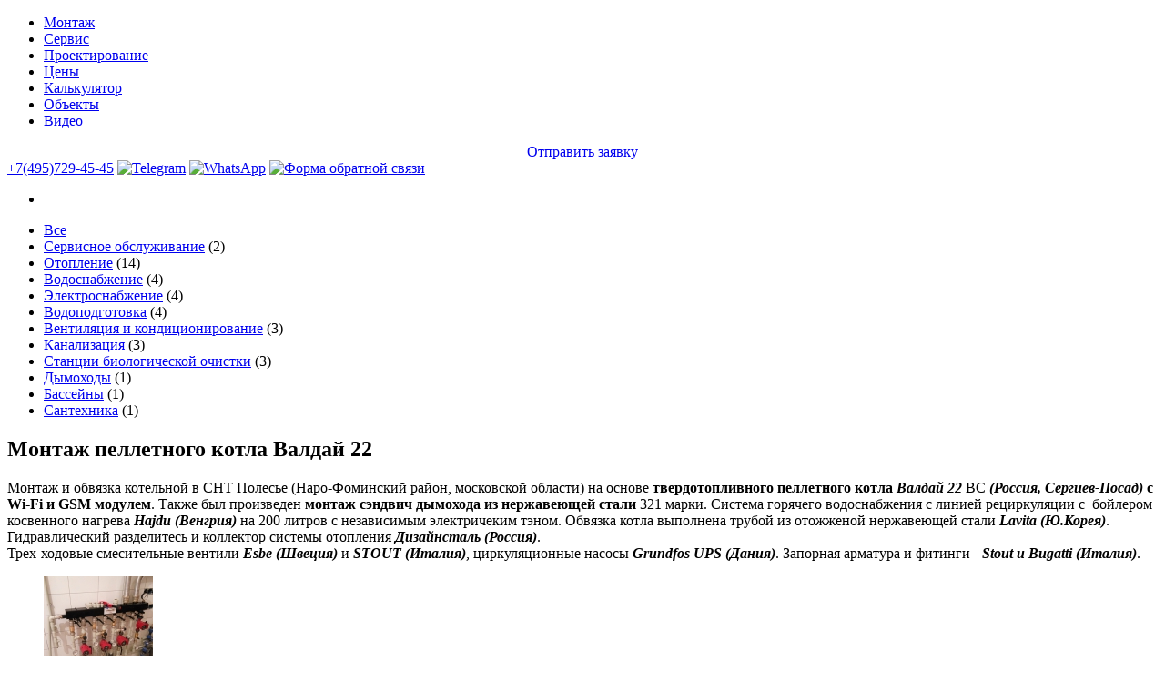

--- FILE ---
content_type: text/html; charset=utf-8
request_url: https://heatman.ru/photo/montazh-pelletnogo-kotla-valday-22.html
body_size: 7484
content:
<!DOCTYPE html>
<html lang="ru">
	<head>
	<meta charset="utf-8" />
	<title>Пеллетный котел</title>
	<meta name="description" content="Система горячего водоснабжения с линией рециркуляции с  бойлером косвенного нагрева Hajdu (Венгрия)">
	<meta name="keywords" content="">
	<meta name="author" content="Vladimir Barynin">
	<meta name="viewport" content="width=device-width, initial-scale=1" />
	<meta name='yandex-verification' content='43d3f757004cc198' />
	<meta name="google-site-verification" content="YAwTqMhIiiMNZPkUxQk_uuUfaRXR7w9SekxDgoYTRTs" />
	
	<meta property="og:type" content="website" />
	<meta property="og:site_name" content="Семейная Мастерская Тепла" />
	<meta property="og:url" content="https://heatman.ru/photo/montazh-pelletnogo-kotla-valday-22.html" />
	<meta property="og:title" content="Пеллетный котел" />
	<meta property="og:description" content="Система горячего водоснабжения с линией рециркуляции с  бойлером косвенного нагрева Hajdu (Венгрия)" />
	<meta property="og:image" content="https://heatman.ru/images/logo-company.jpg" />

	<!--[if lte IE 8]><script src="assets/js/ie/html5shiv.js"></script><![endif]-->
	<link rel="icon" href="https://heatman.ru/favicon.ico" type="image/x-icon">
	<link rel="shortcut icon" href="https://heatman.ru/favicon.ico" type="image/x-icon" />
	<link rel="stylesheet" href="https://heatman.ru/assets/css/main.css" />
	<link href='https://fonts.googleapis.com/css?family=Lobster&subset=cyrillic' rel='stylesheet' type='text/css'>
	<link href='https://fonts.googleapis.com/css?family=Roboto:400,300,700|Open+Sans:700' rel='stylesheet' type='text/css'>
	<link href="https://fonts.googleapis.com/css?family=Pacifico" rel="stylesheet" type='text/css'>
	<link href="https://fonts.googleapis.com/css?family=Philosopher" rel="stylesheet" type='text/css'>
	<link href="https://fonts.googleapis.com/css?family=Gabriela" rel="stylesheet" type='text/css'>
	<link href="https://fonts.googleapis.com/css?family=Pattaya" rel="stylesheet" type='text/css'>
	<link href="https://fonts.googleapis.com/css?family=El+Messiri" rel="stylesheet" type='text/css'>
	<link href="https://fonts.googleapis.com/css?family=Fira+Sans+Condensed|PT+Sans+Narrow&display=swap" rel="stylesheet">
	<!--[if lte IE 8]><link rel="stylesheet" href="https://heatman.ru/assets/css/ie8.css" /><![endif]-->
	<!--[if lte IE 9]><link rel="stylesheet" href="https://heatman.ru/assets/css/ie9.css" /><![endif]-->
	<!--js-->
	<script>
		var http_root = 'https://heatman.ru/'; 
		var img_root = 'https://heatman.ru/images/';
	</script>
		<!-- Global site tag (gtag.js) - Google Analytics -->
	<script async src="https://www.googletagmanager.com/gtag/js?id=UA-124216123-1"></script>
	
	<script>
	  window.dataLayer = window.dataLayer || [];
	  function gtag(){dataLayer.push(arguments);}
	  gtag('js', new Date());
	  gtag('config', 'UA-124216123-1');
	</script>
	
</head>	<body>
		<!-- Header -->
			<div id="header">
				<div class="top">
					<!-- Logo -->
						<a href="https://heatman.ru/" title="На главную страницу">
							<div id="logo">
								<span class="image"></span>
							</div>
						</a>
					<!-- Nav -->
					<nav id="nav">
	<ul>
					<li><a href="https://heatman.ru/" class="skel-layers-ignoreHref"><span class="icon fa-wrench">Монтаж</span></a></li>
									<li><a href="https://heatman.ru/service.html" class="skel-layers-ignoreHref"><span class="icon fa-cogs">Сервис</span></a></li>
									<li><a href="https://heatman.ru/engineering.html" class="skel-layers-ignoreHref"><span class="icon fa-area-chart ">Проектирование</span></a></li>
									<li><a href="https://heatman.ru/prices.html" class="skel-layers-ignoreHref"><span class="icon fa-rub">Цены</span></a></li>
									<li><a href="https://heatman.ru/calculate.html" class="skel-layers-ignoreHref"><span class="icon fa-calculator">Калькулятор</span></a></li>
									<li><a href="https://heatman.ru/photo.html" class="skel-layers-ignoreHref active"><span class="icon fa-picture-o">Объекты</span></a></li>
									<li><a href="https://heatman.ru/video.html" class="skel-layers-ignoreHref"><span class="icon fa-youtube-play">Видео</span></a></li>
							</ul>
</nav>
											<div style="text-align: center;">
							<a href="https://heatman.ru/feedback.html" class="button scrolly" align="center">
								<i class="icon fa-envelope-o pr-15"></i>
								Отправить заявку
							</a>
						</div>
					
				<div class="center">
					<span class="phone"><a href="tel:+74957294545">+7(495)729-45-45</a></span>
					<span class="phone">﻿<span class="messangers"><a href="https://t.me/heatman_ru" target="_blank"><img src="https://heatman.ru/assets/css/images/telegram.ico" style="width: 24px; height: 24px;" alt="Telegram" title="Telegram"></a></span>
<span class="messangers"><a href="https://api.whatsapp.com/send?phone=79266580222" target="_blank"><img src="https://heatman.ru/assets/css/images/whatsapp-icon.jpg" style="width: 24px; height: 24px;" alt="WhatsApp" title="WhatsApp"></a></span>
<span class="messangers"><a href="https://heatman.ru/feedback.html" target="_blank"><img src="https://heatman.ru/assets/css/images/send-message.png" style="width: 24px; height: 24px;" alt="Форма обратной связи" title="Форма обратной связи"></a></span></span>
				</div>

				</div>
				<div class="bottom">
					<!-- Nav -->
															<ul class="icons">
													<li><a href="https://heatman.ru/login" class="icon fa-sign-in" rel="nofollow" title="Вход"><span class="label"></span></a></li>
											</ul>				</div>
			</div>
			<div id="main">			
				<!--div class="row">
					<div class="8u 12u$(mobile)">
						<div class="small-logo">
							<span class="image"><img src="https://heatman.ru/images/logo.jpg" /></span>
						</div>						
						<div class="header-text">
								<a href="https://heatman.ru/" title="На главную страницу">
									Семейная Мастерская Тепла
									<span>инженерная компания</span>
								</a>	
						</div>
					</div>
					<div class="4u$ 12u$(mobile)" style="text-align: right;">
						<div class="header-phone">
							<span class="phone"><a href="tel:+74957294545">+7(495)729-45-45</a></span>
							﻿<span class="messangers"><a href="https://t.me/heatman_ru" target="_blank"><img src="https://heatman.ru/assets/css/images/telegram.ico" style="width: 30px; height: 30px;" alt="Telegram" title="Telegram"></a></span>
<span class="messangers"><a href="https://api.whatsapp.com/send?phone=79266580222" target="_blank"><img src="https://heatman.ru/assets/css/images/whatsapp-icon.jpg" style="width: 30px; height: 30px;" alt="WhatsApp" title="WhatsApp"></a></span>
<span class="messangers"><a href="https://heatman.ru/feedback.html" target="_blank"><img src="https://heatman.ru/assets/css/images/send-message.png" style="width: 30px; height: 30px;" alt="Форма обратной связи" title="Форма обратной связи"></a></span>													</div>
					</div>
				</div-->

				
												
			<section id="photo" class="two">
				<div class="container">

					<ul class="navigation">
						<li ><a href="https://heatman.ru/photo.html">Все</a></li>
													<li ><a href="https://heatman.ru/photo.html?&rubric=5" rel="nofollow">Сервисное обслуживание</a> <span>(2)</span></li>
													<li  class="selected"><a href="https://heatman.ru/photo.html?&rubric=6" rel="nofollow">Отопление</a> <span>(14)</span></li>
													<li ><a href="https://heatman.ru/photo.html?&rubric=7" rel="nofollow">Водоснабжение</a> <span>(4)</span></li>
													<li ><a href="https://heatman.ru/photo.html?&rubric=9" rel="nofollow">Электроснабжение</a> <span>(4)</span></li>
													<li ><a href="https://heatman.ru/photo.html?&rubric=8" rel="nofollow">Водоподготовка</a> <span>(4)</span></li>
													<li ><a href="https://heatman.ru/photo.html?&rubric=10" rel="nofollow">Вентиляция и кондиционирование</a> <span>(3)</span></li>
													<li ><a href="https://heatman.ru/photo.html?&rubric=12" rel="nofollow">Канализация</a> <span>(3)</span></li>
													<li ><a href="https://heatman.ru/photo.html?&rubric=11" rel="nofollow">Станции биологической очистки</a> <span>(3)</span></li>
													<li ><a href="https://heatman.ru/photo.html?&rubric=13" rel="nofollow">Дымоходы</a> <span>(1)</span></li>
													<li ><a href="https://heatman.ru/photo.html?&rubric=14" rel="nofollow">Бассейны</a> <span>(1)</span></li>
													<li ><a href="https://heatman.ru/photo.html?&rubric=15" rel="nofollow">Сантехника</a> <span>(1)</span></li>
											</ul>

											<header>
							<h1>Монтаж пеллетного котла Валдай 22</h1>
						</header>
							
					<p>Монтаж и обвязка котельной в СНТ Полесье (Наро-Фоминский район, московской области) на основе <strong>твердотопливного пеллетного котла <em>Валдай 22</em></strong> ВС <em><strong>(Россия, Сергиев-Посад)</strong></em> <strong>с Wi-Fi и GSM модулем</strong>. Также был произведен <strong>монтаж сэндвич дымохода из нержавеющей стали</strong> 321 марки. Система горячего водоснабжения с линией рециркуляции с &nbsp;бойлером косвенного нагрева <em><strong>Hajdu (Венгрия)</strong></em> на 200 литров с независимым электричеким тэном. Обвязка котла выполнена трубой из отожженой нержавеющей стали <em><strong>Lavita (Ю.Корея)</strong></em>. Гидравлический разделитесь и коллектор системы отопления <em><strong>Дизайнсталь (Россия)</strong></em>.&nbsp;<br />Трех-ходовые смесительные вентили <em><strong>Esbe (Швеция)</strong></em> и <em><strong>STOUT (Италия)</strong></em>, циркуляционные насосы <em><strong>Grundfos UPS (Дания)</strong></em>. Запорная арматура и фитинги - <em><strong>Stout и Bugatti (Италия)</strong></em>.</p>
						<div id="gallery" class="ad-gallery">
		<div class="ad-nav">
			<div class="ad-thumbs">
				<ul class="ad-thumb-list">
											<li>
							<a href="https://heatman.ru/content/photo/852.jpg">
								<img src="https://heatman.ru/content/photo/thumb/852.jpg"  class="image0">
							</a>
						</li>
											<li>
							<a href="https://heatman.ru/content/photo/853.jpg">
								<img src="https://heatman.ru/content/photo/thumb/853.jpg"  class="image1">
							</a>
						</li>
											<li>
							<a href="https://heatman.ru/content/photo/854.jpg">
								<img src="https://heatman.ru/content/photo/thumb/854.jpg"  class="image2">
							</a>
						</li>
											<li>
							<a href="https://heatman.ru/content/photo/855.jpg">
								<img src="https://heatman.ru/content/photo/thumb/855.jpg"  class="image3">
							</a>
						</li>
											<li>
							<a href="https://heatman.ru/content/photo/856.jpg">
								<img src="https://heatman.ru/content/photo/thumb/856.jpg"  class="image4">
							</a>
						</li>
											<li>
							<a href="https://heatman.ru/content/photo/857.jpg">
								<img src="https://heatman.ru/content/photo/thumb/857.jpg"  class="image5">
							</a>
						</li>
											<li>
							<a href="https://heatman.ru/content/photo/858.jpg">
								<img src="https://heatman.ru/content/photo/thumb/858.jpg"  class="image6">
							</a>
						</li>
											<li>
							<a href="https://heatman.ru/content/photo/859.jpg">
								<img src="https://heatman.ru/content/photo/thumb/859.jpg"  class="image7">
							</a>
						</li>
											<li>
							<a href="https://heatman.ru/content/photo/860.jpg">
								<img src="https://heatman.ru/content/photo/thumb/860.jpg"  class="image8">
							</a>
						</li>
											<li>
							<a href="https://heatman.ru/content/photo/861.jpg">
								<img src="https://heatman.ru/content/photo/thumb/861.jpg"  class="image9">
							</a>
						</li>
											<li>
							<a href="https://heatman.ru/content/photo/862.jpg">
								<img src="https://heatman.ru/content/photo/thumb/862.jpg"  class="image10">
							</a>
						</li>
											<li>
							<a href="https://heatman.ru/content/photo/863.jpg">
								<img src="https://heatman.ru/content/photo/thumb/863.jpg"  class="image11">
							</a>
						</li>
											<li>
							<a href="https://heatman.ru/content/photo/864.jpg">
								<img src="https://heatman.ru/content/photo/thumb/864.jpg"  class="image12">
							</a>
						</li>
											<li>
							<a href="https://heatman.ru/content/photo/865.jpg">
								<img src="https://heatman.ru/content/photo/thumb/865.jpg"  class="image13">
							</a>
						</li>
											<li>
							<a href="https://heatman.ru/content/photo/866.jpg">
								<img src="https://heatman.ru/content/photo/thumb/866.jpg"  class="image14">
							</a>
						</li>
											<li>
							<a href="https://heatman.ru/content/photo/867.jpg">
								<img src="https://heatman.ru/content/photo/thumb/867.jpg"  class="image15">
							</a>
						</li>
											<li>
							<a href="https://heatman.ru/content/photo/868.jpg">
								<img src="https://heatman.ru/content/photo/thumb/868.jpg"  class="image16">
							</a>
						</li>
											<li>
							<a href="https://heatman.ru/content/photo/869.jpg">
								<img src="https://heatman.ru/content/photo/thumb/869.jpg"  class="image17">
							</a>
						</li>
											<li>
							<a href="https://heatman.ru/content/photo/870.jpg">
								<img src="https://heatman.ru/content/photo/thumb/870.jpg"  class="image18">
							</a>
						</li>
											<li>
							<a href="https://heatman.ru/content/photo/871.jpg">
								<img src="https://heatman.ru/content/photo/thumb/871.jpg"  class="image19">
							</a>
						</li>
											<li>
							<a href="https://heatman.ru/content/photo/872.jpg">
								<img src="https://heatman.ru/content/photo/thumb/872.jpg"  class="image20">
							</a>
						</li>
											<li>
							<a href="https://heatman.ru/content/photo/873.jpg">
								<img src="https://heatman.ru/content/photo/thumb/873.jpg"  class="image21">
							</a>
						</li>
											<li>
							<a href="https://heatman.ru/content/photo/874.jpg">
								<img src="https://heatman.ru/content/photo/thumb/874.jpg"  class="image22">
							</a>
						</li>
											<li>
							<a href="https://heatman.ru/content/photo/875.jpg">
								<img src="https://heatman.ru/content/photo/thumb/875.jpg"  class="image23">
							</a>
						</li>
											<li>
							<a href="https://heatman.ru/content/photo/876.jpg">
								<img src="https://heatman.ru/content/photo/thumb/876.jpg"  class="image24">
							</a>
						</li>
											<li>
							<a href="https://heatman.ru/content/photo/877.jpg">
								<img src="https://heatman.ru/content/photo/thumb/877.jpg"  class="image25">
							</a>
						</li>
											<li>
							<a href="https://heatman.ru/content/photo/878.jpg">
								<img src="https://heatman.ru/content/photo/thumb/878.jpg"  class="image26">
							</a>
						</li>
											<li>
							<a href="https://heatman.ru/content/photo/879.jpg">
								<img src="https://heatman.ru/content/photo/thumb/879.jpg"  class="image27">
							</a>
						</li>
									</ul>
			</div>
		</div>
		<div class="ad-image-wrapper"></div>
		<div class="ad-controls"></div>
	</div>

				</div>
			</section>

			<section class="three">
				<div class="container">
					<noindex>
						<div class="viewed">Просмотров: <span>2237</span></div>
																	</noindex>

			<div class="tags">Теги: <a href="https://heatman.ru/photo.html?&search=%D0%92%D0%B0%D0%BB%D0%B4%D0%B0%D0%B9+22+%D0%92%D0%A1" rel="nofollow">Валдай 22 ВС</a>,&nbsp;<a href="https://heatman.ru/photo.html?&search=%D0%9E%D0%B1%D1%89%D0%B5%D0%BC%D0%B0%D1%88" rel="nofollow">Общемаш</a>,&nbsp;<a href="https://heatman.ru/photo.html?&search=%D0%BF%D0%B5%D0%BB%D0%BB%D0%B5%D1%82%D0%BD%D1%8B%D0%B9+%D0%BA%D0%BE%D1%82%D0%B5%D0%BB" rel="nofollow">пеллетный котел</a>,&nbsp;<a href="https://heatman.ru/photo.html?&search=%D1%82%D0%B2%D0%B5%D1%80%D0%B4%D0%BE%D1%82%D0%BE%D0%BF%D0%BB%D0%B8%D0%B2%D0%BD%D1%8B%D0%B9+%D0%BA%D0%BE%D1%82%D0%B5%D0%BB" rel="nofollow">твердотопливный котел</a>.</div>
			
						
			</div>
		</section>	
	
		
		
			<section class="five">
				<div class="container">

				<h2>Еще из этой рубрики</h2>

					<ol style="text-align: left;">
													<li>
								<a href="https://heatman.ru/photo/montazh-teplyh-vodyanyh-polov-v-karkasnom-dome.html">Монтаж теплых водяных полов в каркасном доме</a>&nbsp;
															</li>
																				<li>
								<a href="https://heatman.ru/photo/montazh-sistemy-otopleniya-s-pelletnym-kotlom.html">Монтаж системы отопления с пеллетным котлом (Пушкинский район)</a>&nbsp;
															</li>
																				<li>
								<a href="https://heatman.ru/photo/montazh-sistemy-otopleniya-v-dome-iz-brevna.html">Монтаж системы отопления в доме из бревна (Пушкинский район)</a>&nbsp;
															</li>
																				<li>
								<a href="https://heatman.ru/photo/kompleksnyy-montazh-inzhenernyh-sistem-v-golovkovo.html">Комплексный монтаж инженерных систем в Головково (Солнечногорский район)</a>&nbsp;
															</li>
																				<li>
								<a href="https://heatman.ru/photo/montazh-teplyh-vodyanyh-polov-Valtec-v-odincovskom.html">Монтаж теплых водяных полов Valtec в Одинцовском районе</a>&nbsp;
															</li>
																				<li>
								<a href="https://heatman.ru/photo/montazh-sistemy-otopleniya-s-gazovym-kotlom-Buderu.html">Монтаж системы отопления с газовым котлом Buderus в Лесные Поляны (Пушкинский район)</a>&nbsp;
															</li>
																				<li>
								<a href="https://heatman.ru/photo/montazh-inzhenernyh-sistem-v-dome-iz-brevna.html">Монтаж инженерных систем в доме из бревна в Яковлево (Сергиево-Посадский район)</a>&nbsp;
															</li>
																				<li>
								<a href="https://heatman.ru/photo/montazh-sistemy-radiatornogo-otopleniya.html">Монтаж системы радиаторного отопления в Мелихово</a>&nbsp;
															</li>
																				<li>
								<a href="https://heatman.ru/photo/montazh-sistemy-radiatornogo-otopleniya-v-hotkovo.html">Монтаж системы радиаторного отопления в Хотьково</a>&nbsp;
															</li>
																				<li>
								<a href="https://heatman.ru/photo/montazh-sistemy-otopleniya-v-dome-iz-sruba.html">Монтаж системы отопления в доме из сруба</a>&nbsp;
															</li>
																				<li>
								<a href="https://heatman.ru/photo/sistema-napolnogo-otopleniya-v-hotkovo.html">Система напольного отопления в Хотьково</a>&nbsp;
															</li>
																				<li>
								<a href="https://heatman.ru/photo/proekt-i-montazh-sistemy-otopleniya-v-karkasnom-do.html">Проект и монтаж системы отопления в каркасном доме во Фряново</a>&nbsp;
															</li>
																				<li>
								<a href="https://heatman.ru/photo/montazh-inzhenernyh-sistem-v-dome-iz-brusa-v-abramcevo.html">Монтаж инженерных систем в доме из бруса в Абрамцево</a>&nbsp;
															</li>
																		</ol>
				</div>
			</section>
									<!--Social -->
			<section class="four">
				<div class="container">
					<div class="row">
						<div class="12u$">
							<ul class="social-icons">
																							</ul>
						</div>	
					</div>
				</div>
			</section>
		</div>
		<!-- Footer -->
		<div id="footer">
			<!-- Footer menu -->
								
									<p>
						Москва и московская область:
						<span class="phone"><a href="tel:+74957294545">+7(495)729-45-45</a></span>
						<span class="phone">﻿<span class="messangers"><a href="https://t.me/heatman_ru" target="_blank"><img src="https://heatman.ru/assets/css/images/telegram.ico" style="width: 36px; height: 36px;" alt="Telegram" title="Telegram"></a></span>
<span class="messangers"><a href="https://api.whatsapp.com/send?phone=79266580222" target="_blank"><img src="https://heatman.ru/assets/css/images/whatsapp-icon.jpg" style="width: 36px; height: 36px;" alt="WhatsApp" title="WhatsApp"></a></span>
<span class="messangers"><a href="https://heatman.ru/feedback.html" target="_blank"><img src="https://heatman.ru/assets/css/images/send-message.png" style="width: 36px; height: 36px;" alt="Форма обратной связи" title="Форма обратной связи"></a></span></span>
						Семейная Мастерская Тепла © 2025
					</p>
								
<!-- Yandex.Metrika counter --> <script type="text/javascript"> (function (d, w, c) { (w[c] = w[c] || []).push(function() { try { w.yaCounter31756856 = new Ya.Metrika({ id:31756856, clickmap:true, trackLinks:true, accurateTrackBounce:true, webvisor:true }); } catch(e) { } }); var n = d.getElementsByTagName("script")[0], s = d.createElement("script"), f = function () { n.parentNode.insertBefore(s, n); }; s.type = "text/javascript"; s.async = true; s.src = "https://mc.yandex.ru/metrika/watch.js"; if (w.opera == "[object Opera]") { d.addEventListener("DOMContentLoaded", f, false); } else { f(); } })(document, window, "yandex_metrika_callbacks"); </script> <noscript><div><img src="https://mc.yandex.ru/watch/31756856" style="position:absolute; left:-9999px;" alt="" /></div></noscript> <!-- /Yandex.Metrika counter -->
		</div>


		<!-- Scripts -->
			<script src="https://heatman.ru/assets/js/jquery.min.js"></script>			<script src="https://heatman.ru/assets/js/jquery.autocomplete.js"></script>
			<script src="https://heatman.ru/assets/js/jquery.scrolly.min.js"></script>
			<script src="https://heatman.ru/assets/js/jquery.scrollzer.min.js"></script>
			<script src="https://heatman.ru/assets/js/skel.min.js"></script>
			<script src="https://heatman.ru/assets/js/util.min.js"></script>
			<script src="https://heatman.ru/js/jquery.cycle.all.js"></script>
			<!--[if lte IE 8]><script src="https://heatman.ru/assets/js/ie/respond.min.js"></script><![endif]-->
			<script src="https://heatman.ru/assets/js/main.js"></script>	
			


			<!-- Send Call Request -->
					
					<script type="text/javascript">
						!function(a){"function"==typeof define&&define.amd?define(["jquery"],a):a("object"==typeof exports?require("jquery"):jQuery)}(function(a){var b,c=navigator.userAgent,d=/iphone/i.test(c),e=/chrome/i.test(c),f=/android/i.test(c);a.mask={definitions:{9:"[0-9]",a:"[A-Za-z]","*":"[A-Za-z0-9]"},autoclear:!0,dataName:"rawMaskFn",placeholder:"_"},a.fn.extend({caret:function(a,b){var c;if(0!==this.length&&!this.is(":hidden"))return"number"==typeof a?(b="number"==typeof b?b:a,this.each(function(){this.setSelectionRange?this.setSelectionRange(a,b):this.createTextRange&&(c=this.createTextRange(),c.collapse(!0),c.moveEnd("character",b),c.moveStart("character",a),c.select())})):(this[0].setSelectionRange?(a=this[0].selectionStart,b=this[0].selectionEnd):document.selection&&document.selection.createRange&&(c=document.selection.createRange(),a=0-c.duplicate().moveStart("character",-1e5),b=a+c.text.length),{begin:a,end:b})},unmask:function(){return this.trigger("unmask")},mask:function(c,g){var h,i,j,k,l,m,n,o;if(!c&&this.length>0){h=a(this[0]);var p=h.data(a.mask.dataName);return p?p():void 0}return g=a.extend({autoclear:a.mask.autoclear,placeholder:a.mask.placeholder,completed:null},g),i=a.mask.definitions,j=[],k=n=c.length,l=null,a.each(c.split(""),function(a,b){"?"==b?(n--,k=a):i[b]?(j.push(new RegExp(i[b])),null===l&&(l=j.length-1),k>a&&(m=j.length-1)):j.push(null)}),this.trigger("unmask").each(function(){function h(){if(g.completed){for(var a=l;m>=a;a++)if(j[a]&&C[a]===p(a))return;g.completed.call(B)}}function p(a){return g.placeholder.charAt(a<g.placeholder.length?a:0)}function q(a){for(;++a<n&&!j[a];);return a}function r(a){for(;--a>=0&&!j[a];);return a}function s(a,b){var c,d;if(!(0>a)){for(c=a,d=q(b);n>c;c++)if(j[c]){if(!(n>d&&j[c].test(C[d])))break;C[c]=C[d],C[d]=p(d),d=q(d)}z(),B.caret(Math.max(l,a))}}function t(a){var b,c,d,e;for(b=a,c=p(a);n>b;b++)if(j[b]){if(d=q(b),e=C[b],C[b]=c,!(n>d&&j[d].test(e)))break;c=e}}function u(){var a=B.val(),b=B.caret();if(o&&o.length&&o.length>a.length){for(A(!0);b.begin>0&&!j[b.begin-1];)b.begin--;if(0===b.begin)for(;b.begin<l&&!j[b.begin];)b.begin++;B.caret(b.begin,b.begin)}else{for(A(!0);b.begin<n&&!j[b.begin];)b.begin++;B.caret(b.begin,b.begin)}h()}function v(){A(),B.val()!=E&&B.change()}function w(a){if(!B.prop("readonly")){var b,c,e,f=a.which||a.keyCode;o=B.val(),8===f||46===f||d&&127===f?(b=B.caret(),c=b.begin,e=b.end,e-c===0&&(c=46!==f?r(c):e=q(c-1),e=46===f?q(e):e),y(c,e),s(c,e-1),a.preventDefault()):13===f?v.call(this,a):27===f&&(B.val(E),B.caret(0,A()),a.preventDefault())}}function x(b){if(!B.prop("readonly")){var c,d,e,g=b.which||b.keyCode,i=B.caret();if(!(b.ctrlKey||b.altKey||b.metaKey||32>g)&&g&&13!==g){if(i.end-i.begin!==0&&(y(i.begin,i.end),s(i.begin,i.end-1)),c=q(i.begin-1),n>c&&(d=String.fromCharCode(g),j[c].test(d))){if(t(c),C[c]=d,z(),e=q(c),f){var k=function(){a.proxy(a.fn.caret,B,e)()};setTimeout(k,0)}else B.caret(e);i.begin<=m&&h()}b.preventDefault()}}}function y(a,b){var c;for(c=a;b>c&&n>c;c++)j[c]&&(C[c]=p(c))}function z(){B.val(C.join(""))}function A(a){var b,c,d,e=B.val(),f=-1;for(b=0,d=0;n>b;b++)if(j[b]){for(C[b]=p(b);d++<e.length;)if(c=e.charAt(d-1),j[b].test(c)){C[b]=c,f=b;break}if(d>e.length){y(b+1,n);break}}else C[b]===e.charAt(d)&&d++,k>b&&(f=b);return a?z():k>f+1?g.autoclear||C.join("")===D?(B.val()&&B.val(""),y(0,n)):z():(z(),B.val(B.val().substring(0,f+1))),k?b:l}var B=a(this),C=a.map(c.split(""),function(a,b){return"?"!=a?i[a]?p(b):a:void 0}),D=C.join(""),E=B.val();B.data(a.mask.dataName,function(){return a.map(C,function(a,b){return j[b]&&a!=p(b)?a:null}).join("")}),B.one("unmask",function(){B.off(".mask").removeData(a.mask.dataName)}).on("focus.mask",function(){if(!B.prop("readonly")){clearTimeout(b);var a;E=B.val(),a=A(),b=setTimeout(function(){B.get(0)===document.activeElement&&(z(),a==c.replace("?","").length?B.caret(0,a):B.caret(a))},10)}}).on("blur.mask",v).on("keydown.mask",w).on("keypress.mask",x).on("input.mask paste.mask",function(){B.prop("readonly")||setTimeout(function(){var a=A(!0);B.caret(a),h()},0)}),e&&f&&B.off("input.mask").on("input.mask",u),A()})}})});

						$(document).ready(function () {
							  $('.nav li').hover(function () {
								 clearTimeout($.data(this,'timer'));
								 $('ul',this).stop(true,true).slideDown(200);
							  }, function () {
								$.data(this,'timer', setTimeout($.proxy(function() {
								  $('ul',this).stop(true,true).slideUp(200);
								}, this), 100));
							  });

							$("#phone").mask("+7 (999) 999-9999");

							$('#call').submit(function( event ) {
								event.preventDefault();					
								var $inputs = $('#call :input');
								var values = {};
								$inputs.each(function() {
									values[this.name] = $(this).val();
								});
								var $form = $(this);
								url = $form.attr("action");	

								//console.log(values);			
								var posting = $.post(url, values);
								posting.done(function(data) {
									if (data == 'true') {
										alert('Ваше сообщение успешно отправлено!');
										$('#call').trigger('reset');
									}
									else if (data == 'false')
										alert('Не хватает данных, проверьте все поля.');
								});					
							});
						});
					</script>
					

			
			
							<link rel="stylesheet" type="text/css" href="https://heatman.ru/plugins/ad_gallery/jquery.ad-gallery.css">
				<script type="text/javascript" src="https://heatman.ru/plugins/ad_gallery/jquery.ad-gallery.js"></script>}
					
						<script type="text/javascript">
							// <![CDATA[
									var galleries = $('.ad-gallery').adGallery();
									galleries[0].settings.effect = 'fade';						
							// ]]>
						</script>
					
			
											<script type="text/javascript" src="https://heatman.ru/js/common.js"></script>
				<script type="text/javascript" src="https://heatman.ru/js/request.js"></script>
				
					<script type="text/javascript">
						// <![CDATA[
							$(document).ready(function() {
								$('#add_comment').click(function (event) { 
									$('#new_comment').show('100');
							    });
								$('#cancel').click(function (event) { 
									$('#new_comment').hide('100');
							    });
							});		
						// ]]>
					</script>
								
			
			
			
	</body>
</html>

--- FILE ---
content_type: application/javascript
request_url: https://heatman.ru/js/common.js
body_size: 1630
content:
var last_news;
var timerNews = 0;
var c = 0;
function setNews(maxNews, speed){
	if (c >= maxNews) 
		c = 0;
	var cnews = last_news[c];
	$('#news').fadeOut(function() {
		$(this).empty().append(
			$('<a>').attr({href: http_root + 'news/post-'+ cnews['id'] + '/'})
					.bind('mouseover mouseout', function() {
						if (timerNews) {
							clearTimeout(timerNews);
							timerNews = 0;
						}
						else 
							timerNews = setTimeout("setNews('"+ maxNews +"', "+ speed +")", speed);
					}).html(cnews['header'] + ' | <span class="date">'+ cnews['time'] +'</span>')
		).fadeIn();
	});
	c++;
	timerNews = setTimeout("setNews('"+ maxNews +"', "+ speed +")", speed);
}

function animateColor(object, color1, color2, speed, t){
	$(object).animate({
      color: ( t ? color1 : color2 )
	},
	speed,
	function(){
		animateColor(object, color1, color2, speed, !t); 
	});
}


// Перезагрузка картинки проверочного кода
function reloadImage(id, target) {
	var r = Math.floor(Math.random() * 11);
	$('#'+ id).remove();
	$('#'+ target).append($('<img>').attr({'src': http_root + 'images/securecode'+ r +'.png', 'id': 'imgCode', 'width': 100, 'heigt': 30}));
}

// Проверка выбран ли хоть один checkbox из группы
function is_checked(formname, arr) {
	var x;
	if(!document.forms[formname] || arr.length == 0) 
		return false;
	for(x = 0; x < arr.length; x++)
		if(arr[x] != '' && document.forms[formname].elements[arr[x]]) 
			if (document.forms[formname].elements[arr[x]].checked == true)
				return true;
	alert('Необходимо выбрать хотя-бы один!');
	return false;
}


function onCheckedData(data, id, checked) {
	$('#save').css('display', 'inline');
	var v = (checked == true) ? '1' : '0';
	var obj = document.getElementById('published['+ data +']['+ id +']');
	obj.setAttribute('name', 'changed['+ data +']['+ id +'][published]')
	obj.value = v;
}

function addCommentForm(page_name, post_id, comment_id, margin){
	if ($('#reply_'+ comment_id).html() == null) {
		$('div[id^="reply"]').remove();
		var margin = parseInt(margin) + 40;
		$('#comment_' + comment_id).after(
			$('<div>').append(
				$('<div>').attr('text', 'Ответить:'),
				$('<textarea>').attr({id: 'message_' + comment_id, required: 'required', class: 'comment_text'}),
				$('<input>').attr({type: 'submit', id: 'message', value: 'Ответить'}).bind('click', function() {addComment(page_name, post_id, comment_id, margin);}),
				$('<input>').attr({type: 'button', name: 'cancel', value: 'Отмена'}).bind('click', function() {$('#reply_' + comment_id).remove();})
			).attr({id: 'reply_' + comment_id, 'class': 'reply', style: 'margin-left: '+ margin +'px;'})
		);
		$('#reply_'+ comment_id).show();
	}
}

function addAnswerForm(page_name, question_id){
	if ($('#reply_'+ question_id).html() == null) {
		$('div[id^="reply"]').remove();
		var margin = parseInt(margin) + 40;
		$('#question_' + question_id).append(
			$('<div>').append(
				$('<div>').attr('text', 'Ответить:'),
				$('<textarea>').attr({id: 'message_' + question_id, required: 'required', 'class': 'textareaInput'}),
				$('<input>').attr({type: 'submit', id: 'message', value: 'Ответить'}).bind('click', function() {addAnswer(page_name, question_id);}),
				$('<input>').attr({type: 'button', name: 'cancel', value: 'Отмена'}).bind('click', function() {$('#reply_' + question_id).remove();})
			).attr({id: 'reply_' + question_id, 'class': 'reply'})
		);
		$('#reply_'+ question_id).show();
	}
}


var addCount = 0;

function addArticleLink() {
	var $tbl = $('#tbl_links');
	$tbl.css('display', 'block');
	$('#no_links').remove();

	addCount++;
	$tbl.append(
		$('<tr>').append( 
			$('<td>').append($('<img>').attr({src: http_root +'img/cp/remove.png', align: 'absmiddle', onClick: 'removeMenuItem(' + addCount +')'}).css({cursor: 'pointer'})).attr({align: 'center'}),
			$('<td>').append($('<input>').attr({type: 'text', name: 'addLink['+ addCount +'][url]', size: '30', 'class': 'textInput', required: 'required'})), 
			$('<td>').append($('<input>').attr({type: 'text', name: 'addLink['+ addCount +'][title]', size: '30', 'class': 'textInput', required: 'required'})), 
			$('<td>').append($('<input>').attr({type: 'text', name: 'addLink['+ addCount +'][pos]', size: '1', value: '0', 'class': 'textInput'})),
			$('<td>')
		).attr({id: 'addLink'+ addCount})
	);
}

function addArticleVideo() {
	var $tbl = $('#tbl_videos');
	$tbl.css('display', 'block');
	$('#no_videos').remove();

	addCount++;
	$tbl.append(
		$('<tr>').append( 
			$('<td>').append($('<img>').attr({src: http_root +'img/cp/remove.png', align: 'absmiddle', onClick: 'removeMenuItem(' + addCount +')'}).css({cursor: 'pointer'})).attr({align: 'center', valign: 'top'}),
			$('<td>').append($('<input>').attr({type: 'text', name: 'addVideo['+ addCount +'][title]', size: '55', 'class': 'textInput'})).attr({valign: 'top'}), 
			$('<td>').append($('<textarea>').attr({type: 'text', name: 'addVideo['+ addCount +'][content]', 'class': 'textareaInput', cols : '50', rows: '1', required: 'required'})), 
			$('<td>').append($('<input>').attr({type: 'text', name: 'addVideo['+ addCount +'][pos]', size: '1', value: '0', 'class': 'textInput'})).attr({align: 'center'}).attr({valign: 'top'}),
			$('<td>')
		).attr({id: 'addLink'+ addCount})
	);
}

function removeMenuItem(menuItem) {
	if (confirm('Удалить строку?'))
		$('#addLink'+ menuItem).empty();
	else
		return false;
}

--- FILE ---
content_type: application/javascript
request_url: https://heatman.ru/js/request.js
body_size: 2671
content:
// Отправка запроса на звонок
function send_call_request(form_id){
	$(document).ready(function () {
		$('#'+ form_id).submit(function( event ) {
			event.preventDefault();					
			var $inputs = $('#'+ form_id +' :input');
			var values = {};
			$inputs.each(function() {
				values[this.name] = $(this).val();
			});
			var $form = $(this);
			url = $form.attr("action");	

			//console.log(values);			
			var posting = $.post(url, values);
			posting.done(function(data) {
				if (data == 'true') {
					alert('Ваше сообщение успешно отправлено!');
					$('#'+ form_id).trigger('reset');
				}
				else if (data == 'false')
					alert('Не хватает данных, проверьте все поля.');
			});					
		});
	});
}

// Добавить товар в корзину
function addCart(product_id, count, where){
	//console.log(http_root + 'orders');
	var request = $.ajax({
		url: http_root + 'orders',
		type: "POST",
		data: {
			'request[action]' : 'addCart',
			'request[data][product_id]' : product_id,
			'request[data][count]' : count
		},
		success: function(data) {
			$('#count_all').removeClass('noactive');
			if (where == 'cart') {
				$('#cartTotal').empty().html(data);
			}
			if (where == 'product') {
				$('#toCart').html('<a href="'+ http_root +'cart">Оформить заказ</a>');
				$('#toCart').fadeIn(500);
				$('#addCart').attr('value', 'В корзине').attr('disabled', 'disabled');
				$('#removeCart').removeAttr('disabled');
				var inCart = $('#inCart').val();
				var currentCount =  $('#currentCount').val();
				newCount = inCart -  currentCount + count*1;
				$('#count_all').text(newCount);
				//alert(newCount);
				animateColor('#cabinet', '#FFFFFF', '#cdd4e0', 1000, true);
			}
		}
	});
}

// Удалить товар из корзины
function removeCart(product_id, where){
	if (!confirm('Вы действительно хотите удалить товар из корзины?')) { 
		$('#loading').removeClass('ajax-loading');
		return false;
	}
	var request = $.ajax({
		url: http_root + 'orders',
		type: "POST",
		data: {
			'request[action]' : 'removeCart',
			'request[data][product_id]' : product_id
		},
		success: function(data) {
			if (where == 'cart') {
				$('#cart_product_'+ product_id).fadeOut(500, function(){
		    		$('#cart_product_'+ product_id).empty();
				});
			}
			if (where == 'product') {
				if (!$inCart)
					$('#toCart').fadeOut(500, function(){
						$('#toCart').empty();
					});
				$('#addCart').attr('value', 'В корзину').removeAttr('disabled');
				$('#removeCart').attr('disabled', 'disabled');
				$('#count').attr('value', 1);

				var inCart = $('#inCart').val();
				var currentCount =  $('#currentCount').val();
				newCount = inCart -  currentCount;
				$('#count_all').text(newCount);
				if (newCount == 0)
					$('#count_all').addClass('noactive');
			}
		}
	});
}

// Обновление корзины
function getCart(){
	var request = $.ajax({
		url: http_root + 'orders',
		type: "POST",
		data: {
			'request[action]' : 'getCart',
		},
		success: function(data) {
			$('#loading').removeClass('ajax-loading');
			$('#cartTotal').empty().html(data).fadeIn();
		}
	});
}

// Ответ в консультации
function addAnswer(page_name, question_id){
	var message = $('#message_' + question_id).val();
	var request = $.ajax({
		url: http_root + page_name,
		type: "POST",
		data: {
			'request[section]' : 'questions',
			'request[action]' : 'answer',
			'request[data][id]' : question_id,
			'request[data][message]' : message
		},
		success: function(data) {
			$('#actions_'+ question_id).css('display', 'none');
			$('#reply_'+ question_id).empty().removeAttr('id').html(data);
		}
	});
}

// Удалить ответ
function removeAnswer(page_name, question_id) {
	if (!confirm('Вы действительно хотите удалить комментарий?')) 
		return false;
	var request = $.ajax({
		url: http_root + page_name,
		type: "POST",
		data: {
			'request[section]' : 'questions',
			'request[action]' : 'remove',
			'request[data][id]' : question_id
		},
		dataType: "html",
		success: function(data) {
			$('#actions_'+ question_id).css('display', 'block');
			$('#answer_'+ question_id).fadeOut(500, function(){
	    		$('#answer_'+ question_id).empty();
			});
		}
	});

}

function removeQuestion(page_name, question_id) {
	if (!confirm('Вы действительно хотите удалить вопрос?')) 
		return false;
	var request = $.ajax({
		url: http_root + page_name,
		type: "POST",
		data: {
			'request[section]' : 'questions',
			'request[action]' : 'removeQuestion',
			'request[data][id]' : question_id
		},
		dataType: "html",
		success: function(data) {
			$('#question_'+ question_id).remove();
		}
	});

}

// Добавить комментарий
function addComment(page_name, post_id, comment_id, margin){
	var message = $('#message_' + comment_id).val();
	var margin = parseInt(margin) - 60;
	var request = $.ajax({
		url: http_root + page_name,
		type: "POST",
		data: {
			'request[section]' : 'comments',
			'request[action]' : 'addnew',
			'request[data][post_id]' : post_id,
			'request[data][comment_id]' : comment_id,
			'request[data][message]' : message
		},
		success: function(data) {
			$('#reply_'+ comment_id).empty().removeAttr('id').html(data);
		}
	});
}

// Удалить комментарий
function removeComment(page_name, post_id, comment_id) {
	if (!confirm('Вы действительно хотите удалить комментарий?')) 
		return false;
	var request = $.ajax({
		url: http_root + page_name,
		type: "POST",
		data: {
			'request[section]' : 'comments',
			'request[action]' : 'remove',
			'request[data][post_id]' : post_id,
			'request[data][comment_id]' : comment_id
		},
		dataType: "html",
		success: function(data) {
			$('#comment_'+ comment_id).empty();
		}
	});

}

// Загрузка одиночной картинки
function uploadImage (targetId, script_url, id) {
	new AjaxUpload(targetId, {
		action: http_root + script_url,
		onSubmit : function(file , ext){
			if (ext && /^(jpg|png|jpeg|gif)$/.test(ext)){
				this.setData({
					'request[section]' : 'images',
					'request[action]' : 'setThumb',
					'request[data][id]' : id
				});					
				$('#progress_'+ id).addClass('ajax-loading').text('Загрузка ' + file + '...').css({'padding-left': '35px'});	
			} else {					
				$('#progress_'+ id).text('Error: only images are allowed');
				return false;				
			}

		},
		onComplete: function(file, response) {
			$('#progress_'+ id).empty().removeClass('ajax-loading').css({'padding-left': '0'});				
			$('#thumb_'+ id).empty().append($('<img>').attr({src: http_root + response, align: 'absmiddle'}));
			$('#removeButton_'+ id).attr('disabled', false).css({'display': 'inline-block'});
		}		
	});
}

// Удаление картинки
function actionImage (action, script_url, id) {
	if (confirm('Вы уверены?')) {
		var request = $.ajax({
			url: http_root + script_url,
			type: "POST",
			data: {
				'request[section]' : 'images',
				'request[action]' : action,
				'request[data][id]' : id
			},
			beforeSend: function() {
				$('#progress_'+ id).addClass('ajax-loading').text('Удаление...').css({'padding-left': '35px'});	
				$('#removeButton_'+ id).attr('disabled', true);
			},
			success: function(data){
				//alert(data);
				$('#progress_'+ id).empty().removeClass('ajax-loading').css({'padding-left': '6px'});				
				$('#thumb_'+ id).empty();
				$('#removeButton_'+ id).css({'display': 'none'});
			}
		});
	}
}

// Сохранение в эксель
function saveFile(params){
	data = {
		'request[section]' : 'products', 
		'request[action]' : 'saveFile' 
	}
	jQuery.extend(data, params)
	var request = $.ajax({
		url: http_root + 'cp/products/',
		type: "POST",
		data: data,
		beforeSend: function(data) {
			$('#progress').addClass('ajax-loading').text('Запись в файл...').css({'padding-left': '35px'});	
			$('#saveFileButton').css({'display': 'none'});
		},
		success: function(data) {
			$('#progress').empty().removeClass('ajax-loading').css({'padding-left': '6px'}).html(data);
		}
	});
}

// Включение, выключение и удаление изображений
function setImage(id, action, table_name, folder_name, page_id) {
	if (action != 'sort') {
		if (action == 'off') {prefix = 'выключить'; t = 'action'; a = 'on';}
		if (action == 'on') {prefix = 'включить'; t = 'action'; a = 'off';}
		if (action == 'remove') {prefix = 'удалить'; t = 'remove';}

		if (!confirm('Вы действительно хотите '+ prefix +' эту фотографию?')) 
			return false;

		var row = $('#img-'+ id);
		var target = $('#'+ t +'-'+ id);
	}
	
	var request = $.ajax({
		url: http_root +'scripts/request.php',
		type: "POST",
		data: {
			'action' : 'update_image',
			'id' : id,
			'act' : action,
			'table_name' : table_name,
			'folder_name' : folder_name,
			'page_id' : page_id
		},
		beforeSend: function(data) {
			if (action != 'sort')
				target.empty().addClass('ajax-loading');
		},
		success: function(data) {
			//alert('Действие: '+ action +' Результат: '+ data);
			if (action != 'sort') {
				if (action == 'remove')
					row.fadeOut(500, function(){
						row.empty();
					});
				else {
					target.removeClass('ajax-loading').html('<img onclick="setImage(\''+ id +'\', \''+ a +'\', \''+ table_name +'\', \''+ folder_name +'\')" src="'+ http_root +'images/cp/'+ action +'-icon.png">');
				}
			}
		},
		error: function(jqXHR, textStatus, err) {
			alert( "Request failed: " + textStatus + " Detail: " + err);
		}
	});

}

// Удаление логотипа
function removeLogo(id, table_name, folder_name, saveas) {
	if (!confirm('Вы действительно хотите удалить картинку?')) 
		return false;

	var target = $('#image-logo-'+ id);
	var request = $.ajax({
		url: http_root +'scripts/request.php',
		type: "POST",
		data: {
			'action' : 'remove_logo',
			'id' : id,
			'saveas': saveas,
			'table_name' : table_name,
			'folder_name' : folder_name
		},
		success: function(data) {
			target.fadeOut(500, function(){
				target.empty();
			});
		},
		error: function(jqXHR, textStatus, err) {
			alert( "Request failed: " + textStatus + " Detail: " + err);
		}
	});

}

// Сохранение описания к фото
function updateDescr(id, descr) {
	var request = $.ajax({
		url: http_root +'scripts/request.php',
		type: "POST",
		data: {
			'action' : 'update_image',
			'act' : 'descr',
			'id' : id,
			'descr' : descr
		},
		success: function(data) {
			
		},
		error: function(jqXHR, textStatus, err) {
			alert( "Request failed: " + textStatus + " Detail: " + err);
		}
	});

}